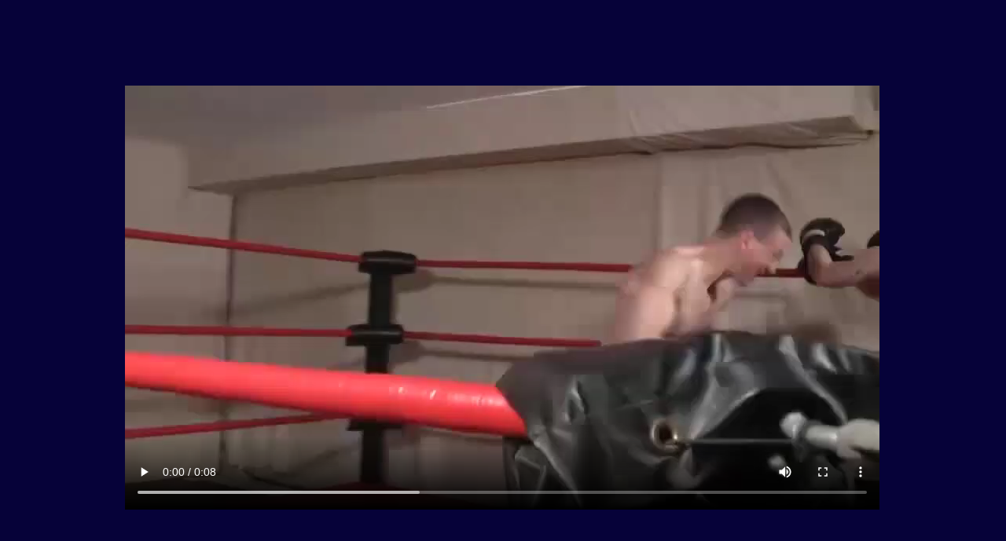

--- FILE ---
content_type: text/html
request_url: https://nrwrestling.com/trailers-boxing/NRB-7T.html
body_size: 1929
content:
<!doctype html>
<html><!-- InstanceBegin template="/Templates/Trailer-Pages.dwt" codeOutsideHTMLIsLocked="false" -->
<head>
<meta charset="UTF-8">
<!-- InstanceBeginEditable name="doctitle" -->
<title>Someone's Getting Hurt!</title>
<!-- InstanceEndEditable -->
<!-- InstanceBeginEditable name="head" -->
<!-- InstanceEndEditable -->
<style type="text/css">
body,td,th {
	color: #F3FF00;
}
body {
	background-color: #060239;
	text-align: center;
}
</style>
</head>

<body>
<table width="960" border="0" align="center">
  <tbody>
    <tr>
      <td colspan="5"><script async src="//pagead2.googlesyndication.com/pagead/js/adsbygoogle.js"></script>
            <!-- SPECIAL OFFER BANNER -->
            <ins class="adsbygoogle"
     style="display:inline-block;width:728px;height:90px"
     data-ad-client="ca-pub-8745715865265704"
     data-ad-slot="6425246094"></ins>
            <script>
(adsbygoogle = window.adsbygoogle || []).push({});
          </script></td>
    </tr>
    <tr>
      <td align="center"><!-- InstanceBeginEditable name="Video" -->
        <video width="960" height="540" controls autoplay >
          <source src="../trailer-videos/NRB0348-004T.mp4" type="video/mp4">
        </video>
      <!-- InstanceEndEditable --></td>
    </tr>
    <tr>
      <td colspan="5"><script async src="//pagead2.googlesyndication.com/pagead/js/adsbygoogle.js"></script>
            <!-- SPECIAL OFFER BANNER -->
            <ins class="adsbygoogle"
     style="display:inline-block;width:728px;height:90px"
     data-ad-client="ca-pub-8745715865265704"
     data-ad-slot="6425246094"></ins>
            <script>
(adsbygoogle = window.adsbygoogle || []).push({});
          </script></td>
    </tr>
    <tr>
          <tr>

      <td align="center"><img src="../images/web-buttons/back.png" width="60" height="60"  onClick="history.go(-1)" /></td>

    </tr>
    </tr>
  </tbody>
</table>
</body>
<!-- InstanceEnd --></html>


--- FILE ---
content_type: text/html; charset=utf-8
request_url: https://www.google.com/recaptcha/api2/aframe
body_size: 266
content:
<!DOCTYPE HTML><html><head><meta http-equiv="content-type" content="text/html; charset=UTF-8"></head><body><script nonce="TUdvUlhZwlCsLG9Zcqskeg">/** Anti-fraud and anti-abuse applications only. See google.com/recaptcha */ try{var clients={'sodar':'https://pagead2.googlesyndication.com/pagead/sodar?'};window.addEventListener("message",function(a){try{if(a.source===window.parent){var b=JSON.parse(a.data);var c=clients[b['id']];if(c){var d=document.createElement('img');d.src=c+b['params']+'&rc='+(localStorage.getItem("rc::a")?sessionStorage.getItem("rc::b"):"");window.document.body.appendChild(d);sessionStorage.setItem("rc::e",parseInt(sessionStorage.getItem("rc::e")||0)+1);localStorage.setItem("rc::h",'1768905447404');}}}catch(b){}});window.parent.postMessage("_grecaptcha_ready", "*");}catch(b){}</script></body></html>